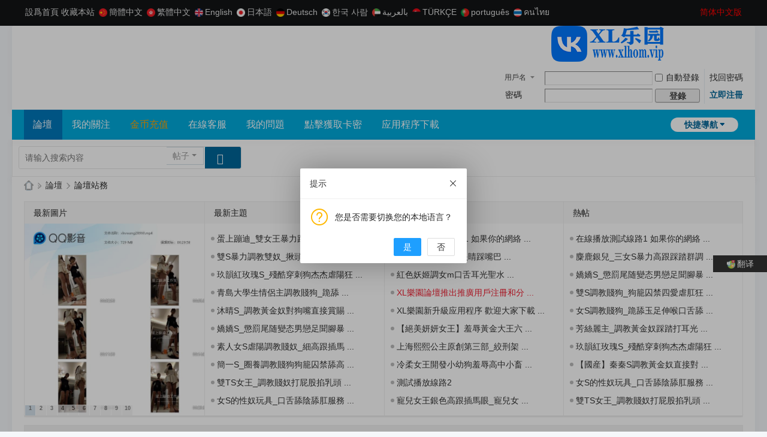

--- FILE ---
content_type: text/html; charset=utf-8
request_url: https://louiespawn.com/forum.php?gid=163
body_size: 11237
content:
<!DOCTYPE html>
<html>
<head>
<meta charset="utf-8" />
<meta name="renderer" content="webkit" />
<meta http-equiv="X-UA-Compatible" content="IE=edge" />
<title>XL乐园论坛社区 - </title>
<meta http-equiv="X-UA-Compatible" content="IE=edge,chrome=1" /><meta name="renderer" content="webkit" />
<meta name="keywords" content="" />
<meta name="description" content="" />
<meta name="generator" content="Discuz! X3.5" />
<meta name="author" content="Discuz! Team and Comsenz UI Team" />
<meta name="copyright" content="2001-2025 Discuz! Team." />
<meta name="MSSmartTagsPreventParsing" content="True" />
<meta http-equiv="MSThemeCompatible" content="Yes" />
<base href="https://louiespawn.com/" /><link rel="stylesheet" type="text/css" href="data/cache/style_5_common.css?riA" /><link rel="stylesheet" type="text/css" href="data/cache/style_5_forum_index.css?riA" /><!--[if IE]><link rel="stylesheet" type="text/css" href="data/cache/style_5_iefix.css?riA" /><![endif]--><script type="text/javascript">var STYLEID = '5', STATICURL = 'static/', IMGDIR = 'static/image/common', VERHASH = 'riA', charset = 'utf-8', discuz_uid = '0', cookiepre = '1iSY_2132_', cookiedomain = '', cookiepath = '/', showusercard = '1', attackevasive = '0', disallowfloat = 'newthread', creditnotice = '1|威望|,2|家人币|,3|贡献|', defaultstyle = '', REPORTURL = 'aHR0cHM6Ly9sb3VpZXNwYXduLmNvbS9mb3J1bS5waHA/Z2lkPTE2Mw==', SITEURL = 'https://louiespawn.com/', JSPATH = 'static/js/', CSSPATH = 'data/cache/style_', DYNAMICURL = '';</script>
<script src="static/js/common.js?riA" type="text/javascript"></script>
<meta name="application-name" content="XL乐园论坛社区" />
<meta name="msapplication-tooltip" content="XL乐园论坛社区" />
<meta name="msapplication-task" content="name=门户;action-uri=https://louiespawn.com/portal.php;icon-uri=https://louiespawn.com/static/image/common/portal.ico" /><meta name="msapplication-task" content="name=论坛;action-uri=https://louiespawn.com/forum.php;icon-uri=https://louiespawn.com/static/image/common/bbs.ico" />
<meta name="msapplication-task" content="name=群组;action-uri=https://louiespawn.com/group.php;icon-uri=https://louiespawn.com/static/image/common/group.ico" /><meta name="msapplication-task" content="name=动态;action-uri=https://louiespawn.com/home.php;icon-uri=https://louiespawn.com/static/image/common/home.ico" /><link rel="archives" title="XL乐园论坛社区" href="https://louiespawn.com/archiver/" />
<script src="static/js/forum.js?riA" type="text/javascript"></script>
</head>

<body id="nv_forum" class="pg_index" onkeydown="if(event.keyCode==27) return false;">
<div id="append_parent"></div><div id="ajaxwaitid"></div>
<div id="toptb" class="cl">
<link rel="stylesheet" type="text/css" href="source/plugin/tshuz_sign/static/common.css" /><div class="wp">
<div class="z"><a href="javascript:;"  onclick="setHomepage('https://xlhom9.com/');">设为首页</a><a href="https://xlhom9.com/"  onclick="addFavorite(this.href, 'XL乐园论坛社区');return false;">收藏本站</a>

<!-- 如果1的值为1 -->

<div class="domi-floating-button">
  <button id="translateBtn" onclick="showLanguages()"><img src="source/plugin/domi_translate/template/icons/translate.png" width="5" height="10"  />Translate </button>
  <div id="languageList" class="language-list">
        <a href="javascript:translate.changeLanguage('english');" class="ignore"><img src="source/plugin/domi_translate/template/icons/en.png " width="14" height="14" />English</a>
        <a href="javascript:translate.changeLanguage('chinese_simplified');" class="ignore"><img src="source/plugin/domi_translate/template/icons/zh.png"  width="14" height="14" />简体中文</a>
        <a href="javascript:translate.changeLanguage('chinese_traditional');" class="ignore"><img src="source/plugin/domi_translate/template/icons/cht.png"  width="14" height="14" />繁體中文</a>
        <a href="javascript:translate.changeLanguage('korean');" class="ignore"><img src="source/plugin/domi_translate/template/icons/ko.png"  width="14" height="14" />한국 사람</a>
        <a href="javascript:translate.changeLanguage('japanese');" class="ignore"><img src="source/plugin/domi_translate/template/icons/ja.png"  width="14" height="14" />日本語</a>
        <a href="javascript:translate.changeLanguage('german');" class="ignore"><img src="source/plugin/domi_translate/template/icons/de.png"  width="14" height="14" />Deutsch</a>
        <a href="javascript:translate.changeLanguage('russian');" class="ignore"><img src="source/plugin/domi_translate/template/icons/ru.png"  width="14" height="14" />русский</a>
        <a href="javascript:translate.changeLanguage('arabic');" class="ignore"><img src="source/plugin/domi_translate/template/icons/ar.png"  width="14" height="14" />بالعربية</a>
        <a href="javascript:translate.changeLanguage('turkish');" class="ignore"><img src="source/plugin/domi_translate/template/icons/tr.png"  width="14" height="14" />TÜRKÇE</a>
        <a href="javascript:translate.changeLanguage('portuguese');" class="ignore"><img src="source/plugin/domi_translate/template/icons/pt.png"  width="14" height="14" />português</a>
        <a href="javascript:translate.changeLanguage('thai');" class="ignore"><img src="source/plugin/domi_translate/template/icons/th.png"  width="14" height="14" />คนไทย</a>
        <a href="javascript:translate.changeLanguage('french');" class="ignore"><img src="source/plugin/domi_translate/template/icons/fr.png"  width="14" height="14" />french</a>
    
  </div>
</div>

<script>
  function showLanguages() {
    var languageList = document.getElementById("languageList");
    if (languageList.style.display === "block") {
      languageList.style.display = "none";
    } else {
      languageList.style.display = "block";
    }
  }
  
</script>

 


<p class="translate_line ">
    <a class="ignore" href="javascript:translate.changeLanguage('chinese_simplified');"><img src="source/plugin/domi_translate/template/icons/zh.png"  width="14" height="14" />简体中文</a>

    <a class="ignore" href="javascript:translate.changeLanguage('chinese_traditional');"><img src="source/plugin/domi_translate/template/icons/cht.png"  width="14" height="14" />繁體中文</a>

    <a class="ignore" href="javascript:translate.changeLanguage('english');"><img src="source/plugin/domi_translate/template/icons/en.png " width="14" height="14" />English</a>

    <a class="ignore" href="javascript:translate.changeLanguage('japanese');"><img src="source/plugin/domi_translate/template/icons/ja.png"  width="14" height="14" />日本語</a>

    <a class="ignore" href="javascript:translate.changeLanguage('german');"><img src="source/plugin/domi_translate/template/icons/de.png"  width="14" height="14" />Deutsch</a>

    <a class="ignore" href="javascript:translate.changeLanguage('korean');"><img src="source/plugin/domi_translate/template/icons/ko.png"  width="14" height="14" />한국 사람</a>

    <a class="ignore" href="javascript:translate.changeLanguage('arabic');"><img src="source/plugin/domi_translate/template/icons/ar.png"  width="14" height="14" />بالعربية</a>

    <a class="ignore" href="javascript:translate.changeLanguage('turkish');"><img src="source/plugin/domi_translate/template/icons/tr.png"  width="14" height="14" />TÜRKÇE</a>

    <a class="ignore" href="javascript:translate.changeLanguage('portuguese');"><img src="source/plugin/domi_translate/template/icons/pt.png"  width="14" height="14" />português</a>

    <a class="ignore" href="javascript:translate.changeLanguage('thai');"><img src="source/plugin/domi_translate/template/icons/th.png"  width="14" height="14" />คนไทย</a>

  
</p>
<div id="translate" style="display: none"></div>


</div>
<div class="y">
<a id="switchblind" href="javascript:;" onclick="toggleBlind(this)" title="开启辅助访问" class="switchblind">开启辅助访问</a>

<script type="text/javascript">
    document.write(" <a id=\"StranLink\" style=\"color:red\">繁體中文版</a>");
    var Default_isFT = 1  //Ĭ���Ƿ��壬0-���壬1-����
    var StranIt_Delay = 500 //������ʱ���루�������Ŀ��������ҳ�����������ֳ�����
</script>
<script src="https://louiespawn.com/source/plugin/crx_gbtobg/template/js/language.js" type="text/javascript"></script>
</div>
</div>
</div>

<div id="hd">
<div class="wp">
<div class="hdc cl"><h2><a href="./" title="XL乐园论坛社区"><img src="template/wekei_free_10/images/logo.png" alt="XL乐园论坛社区" class="boardlogo" id="boardlogo" border="0" /></a></h2><script src="static/js/logging.js?riA" type="text/javascript"></script>
<form method="post" autocomplete="off" id="lsform" action="member.php?mod=logging&amp;action=login&amp;loginsubmit=yes&amp;infloat=yes&amp;lssubmit=yes" onsubmit="return lsSubmit();">
<div class="fastlg cl">
<span id="return_ls" style="display:none"></span>
<div class="y pns">
<table cellspacing="0" cellpadding="0">
<tr>
<td>
<span class="ftid">
<select name="fastloginfield" id="ls_fastloginfield" width="40">
<option value="username">用户名</option>
<option value="email">Email</option>
</select>
</span>
<script type="text/javascript">simulateSelect('ls_fastloginfield')</script>
</td>
<td><input type="text" name="username" id="ls_username" autocomplete="off" class="px vm" /></td>
<td class="fastlg_l"><label for="ls_cookietime"><input type="checkbox" name="cookietime" id="ls_cookietime" class="pc" value="2592000" />自动登录</label></td>
<td>&nbsp;<a href="javascript:;" onclick="showWindow('login', 'member.php?mod=logging&action=login&viewlostpw=1')">找回密码</a></td>
</tr>
<tr>
<td><label for="ls_password" class="z psw_w">密码</label></td>
<td><input type="password" name="password" id="ls_password" class="px vm" autocomplete="off" /></td>
<td class="fastlg_l"><button type="submit" class="pn vm" style="width: 75px;"><em>登录</em></button></td>
<td>&nbsp;<a href="member.php?mod=register" class="xi2 xw1">立即注册</a></td>
</tr>
</table>
<input type="hidden" name="formhash" value="2326cda8" />
<input type="hidden" name="quickforward" value="yes" />
<input type="hidden" name="handlekey" value="ls" />
</div>
</div>
</form>
</div>
</div>

<div id="nv">
<ul>
<a href="javascript:;" id="qmenu" onmouseover="delayShow(this, function () {showMenu({'ctrlid':'qmenu','pos':'34!','ctrlclass':'a','duration':2});showForummenu(163);})">快捷导航</a><li class="a" id="mn_forum" ><a href="forum.php" hidefocus="true" title="BBS"  >论坛<span>BBS</span></a></li><li id="mn_N1d06" ><a href="comiis_followlist-comiis_followlist.html" hidefocus="true"  >我的关注</a></li><li id="mn_N90ab" ><a href="/plugin.php?id=keke_chongzhi" hidefocus="true" target="_blank"   style="color: orange">金币充值</a></li><li id="mn_Nbb54" ><a href="https://xl.kfhom.top/js/index.php" hidefocus="true"  >在线客服</a></li><li id="mn_Nbb54_" ><a href="https://xl.kfhom.top/js/index.php" hidefocus="true"  >我的问题</a></li><li id="mn_Ne863" ><a href="https://ss.xhfaka.cc//liebiao/CD6D359DEDCD02E1" hidefocus="true"  >点击获取卡密</a></li><li id="mn_N29b5" ><a href="https://xl.nvapp.top/js/azxlhom.php" hidefocus="true"  >APP下载</a></li></ul>
</div>
<div id="mu" class="wp cl">
</div>

       			<div class="wp"><div class="vk_search_bottom cl">

<div id="vk_search_index" class=" vk_search_index ">

<form id="scbar_form" method="post" autocomplete="off" onsubmit="searchFocus($('scbar_txt'))" action="search.php?searchsubmit=yes" target="_blank">
<input type="hidden" name="mod" id="scbar_mod" value="search" />
<input type="hidden" name="formhash" value="2326cda8" />
<input type="hidden" name="srchtype" value="title" />
<input type="hidden" name="srhfid" value="163" />
<input type="hidden" name="srhlocality" value="forum::index" />

            
<div class="scbar_txt_td z">
<div id="search_input_show" onClick="showMenu({'ctrlid':'search_input_show','ctrlclass':'as','evt':'click','fade':1})">
<input type="text" name="srchtxt" id="scbar_txt" value="请输入搜索内容" autocomplete="off" x-webkit-speech speech />
</div>
</div>
            
            
                <div class="scbar_type_td z"><a href="javascript:;" id="scbar_type" class="showmenu xg1 xs2" onMouseOver="showMenu(this.id)" hidefocus="true">搜索</a></div>

<div class="scbar_btn_td y"><button type="submit" name="searchsubmit" id="scbar_btn" sc="1" class="pn pnc" value="true"><strong class="xi2 xs2"> </strong></button></div>


</form>
</div>

    <div class="scbar_hot_td">
        <div id="scbar_hot">
                    </div>
    </div>

    <!--
    <div class="search_post"> <a href="forum.php?mod=misc&amp;action=nav" onclick="showWindow('nav', this.href, 'get', 0)"> </a></div>
    -->
    
</div>
<ul id="scbar_type_menu" class="p_pop" style="display: none;"><li><a href="javascript:;" rel="curforum" fid="163" >本版</a></li><li><a href="javascript:;" rel="forum" class="curtype">帖子</a></li><li><a href="javascript:;" rel="user">用户</a></li></ul>
<script type="text/javascript">
initSearchmenu('scbar', '');
</script>
                </div>
</div>

<link rel="stylesheet" type="text/css" href="template/comiis_app/comiis/comiis_flxx/comiis_pcflxx.css" />
<div class="wp_1240">
<div id="wp" class="wp"><div id="pt" class="bm cl">
<div class="z">
<a href="./" class="nvhm" title="首页">XL乐园论坛社区</a><em>&raquo;</em><a href="forum.php">论坛</a><em>&rsaquo;</em> 论坛站务</div>
<div class="z"></div>
</div>



<style id="diy_style" type="text/css"></style>



<div class="wp vk_diy_3 col_vk_title vk_tab">
<div class="vk_diy_3_l"><!--[diy=vk_diy_l]--><div id="vk_diy_l" class="area"></div><!--[/diy]--></div>
<div class="vk_diy_3_r"><!--[diy=vk_diy_r]--><div id="vk_diy_r" class="area"></div><!--[/diy]--></div>
</div>

<div class="wp vk_diy_3 col_vk_title">
<div class="vk_diy_3_m"><!--[diy=vk_diy_m]--><div id="vk_diy_m" class="area"></div><!--[/diy]--></div>
</div>





<div id="ct" class="wp cl">
<!--[diy=diy_chart]--><div id="diy_chart" class="area"></div><!--[/diy]-->
<div class="mn">

<!-- index four grid -->
<div class="fl bm">
<div class="bm bmw cl">
<div id="category_grid" class="bm_c" >
<table cellspacing="0" cellpadding="0"><tr>
<td valign="top" class="category_l1">
<div class="newimgbox">
<h4><span class="tit_newimg"></span>最新图片</h4>
<div class="module cl slidebox_grid" style="width:300px">
<script type="text/javascript">
var slideSpeed = 5000;
var slideImgsize = [300,320];
var slideBorderColor = '#fff';
var slideBgColor = '#F2F2F2';
var slideImgs = new Array();
var slideImgLinks = new Array();
var slideImgTexts = new Array();
var slideSwitchColor = '#444';
var slideSwitchbgColor = '#F2F2F2';
var slideSwitchHiColor = '#C2D5E3';slideImgs[1] = 'https://img.996fk.asia/forum/202511/28/155515ho97si1pc1jw2741.jpg';
slideImgLinks[1] = 'forum.php?mod=viewthread&tid=28960';
slideImgTexts[1] = '蛋上蹦迪_双女王暴力踩踏狗蛋踢 ...';slideImgs[2] = 'https://img.996fk.asia/forum/202511/28/154945k8xx8kq2lkzkqy32.jpg';
slideImgLinks[2] = 'forum.php?mod=viewthread&tid=28959';
slideImgTexts[2] = '双S暴力调教双奴_揪头发打耳光踩 ...';slideImgs[3] = 'https://img.996fk.asia/forum/202511/28/152724bo486qgn6qgniis8.jpg';
slideImgLinks[3] = 'forum.php?mod=viewthread&tid=28958';
slideImgTexts[3] = '玖韵红玫瑰S_残酷穿刺狗JJ虐阳狂 ...';slideImgs[4] = 'https://img.996fk.asia/forum/202511/28/151142zyv3kgglmq9ygg3b.jpg';
slideImgLinks[4] = 'forum.php?mod=viewthread&tid=28957';
slideImgTexts[4] = '青岛大学生情侣主调教贱狗_跪舔 ...';slideImgs[5] = 'https://img.996fk.asia/forum/202511/28/150701ixl0bbxqxm09b099.jpg';
slideImgLinks[5] = 'forum.php?mod=viewthread&tid=28956';
slideImgTexts[5] = '沐晴S_调教黄金奴对狗嘴直接赏赐 ...';slideImgs[6] = 'https://img.996fk.asia/forum/202511/26/144451jfk9p8qlk8zvlw8i.jpg';
slideImgLinks[6] = 'forum.php?mod=viewthread&tid=28955';
slideImgTexts[6] = '娇娇S_惩罚尾随变态男恋足闻脚暴 ...';slideImgs[7] = 'https://img.996fk.asia/forum/202511/26/144020fc8w84787a8d249r.jpg';
slideImgLinks[7] = 'forum.php?mod=viewthread&tid=28954';
slideImgTexts[7] = '素人女S虐阳调教贱奴_细高跟插马 ...';slideImgs[8] = 'https://img.996fk.asia/forum/202511/26/143502arxrhxnn6o64krxn.jpg';
slideImgLinks[8] = 'forum.php?mod=viewthread&tid=28953';
slideImgTexts[8] = '简一S_圈养调教贱狗狗笼囚禁舔高 ...';slideImgs[9] = 'https://img.996fk.asia/forum/202511/26/143111l6lzwwvpg4lgbnaa.jpg';
slideImgLinks[9] = 'forum.php?mod=viewthread&tid=28952';
slideImgTexts[9] = '双TS女王_调教贱奴打屁股掐乳头 ...';slideImgs[10] = 'https://img.996fk.asia/forum/202511/26/142619pzbdzbyi2f4zhfhd.jpg';
slideImgLinks[10] = 'forum.php?mod=viewthread&tid=28951';
slideImgTexts[10] = '女S的性奴玩具_口舌舔阴舔肛服务 ...';</script>
<script src="static/js/forum_slide.js?riA" type="text/javascript"></script>
</div>
</div>
</td>
<td valign="top" class="category_l2">
<div class="subjectbox">
<h4><span class="tit_subject"></span>最新主题</h4>
        <ul class="category_newlist">
                	<li><a href="thread-28960-1-1.html" tip="标题: <strong>蛋上蹦迪_双女王暴力踩踏狗蛋踢裆虐阳语言羞辱贱狗在线视频</strong><br/>作者: 女王之路 (<span title='2025-11-28'>前天&nbsp;15:55</span>)<br/>查看/回复: 437/0" onmouseover="showTip(this)" target="_blank">蛋上蹦迪_双女王暴力踩踏狗蛋踢 ...</a></li>
        	<li><a href="thread-28959-1-1.html" tip="标题: <strong>双S暴力调教双奴_揪头发打耳光踩踏踢踹跪舔玉足在线视频</strong><br/>作者: 女王之路 (<span title='2025-11-28'>前天&nbsp;15:49</span>)<br/>查看/回复: 256/0" onmouseover="showTip(this)" target="_blank">双S暴力调教双奴_揪头发打耳光踩 ...</a></li>
        	<li><a href="thread-28958-1-1.html" tip="标题: <strong>玖韵红玫瑰S_残酷穿刺狗JJ虐阳狂操虐肛语言羞辱在线视频</strong><br/>作者: 女王之路 (<span title='2025-11-28'>前天&nbsp;15:27</span>)<br/>查看/回复: 335/0" onmouseover="showTip(this)" target="_blank">玖韵红玫瑰S_残酷穿刺狗JJ虐阳狂 ...</a></li>
        	<li><a href="thread-28957-1-1.html" tip="标题: <strong>青岛大学生情侣主调教贱狗_跪舔高跟鞋玩弄狗JJ溜狗在线视频</strong><br/>作者: 夫妻主奴 (<span title='2025-11-28'>前天&nbsp;15:11</span>)<br/>查看/回复: 130/0" onmouseover="showTip(this)" target="_blank">青岛大学生情侣主调教贱狗_跪舔 ...</a></li>
        	<li><a href="thread-28956-1-1.html" tip="标题: <strong>沐晴S_调教黄金奴对狗嘴直接赏赐黄金圣水跪舔玉足在线视频</strong><br/>作者: 女王之路 (<span title='2025-11-28'>前天&nbsp;15:07</span>)<br/>查看/回复: 383/0" onmouseover="showTip(this)" target="_blank">沐晴S_调教黄金奴对狗嘴直接赏赐 ...</a></li>
        	<li><a href="thread-28955-1-1.html" tip="标题: <strong>娇娇S_惩罚尾随变态男恋足闻脚暴力踢踹语言羞辱在线视频</strong><br/>作者: 女王之路 (<span title='2025-11-26'>4&nbsp;天前</span>)<br/>查看/回复: 710/0" onmouseover="showTip(this)" target="_blank">娇娇S_惩罚尾随变态男恋足闻脚暴 ...</a></li>
        	<li><a href="thread-28954-1-1.html" tip="标题: <strong>素人女S虐阳调教贱奴_细高跟插马眼玩虐狗JJ语言挑逗在线视频</strong><br/>作者: 国产美脚 (<span title='2025-11-26'>4&nbsp;天前</span>)<br/>查看/回复: 701/0" onmouseover="showTip(this)" target="_blank">素人女S虐阳调教贱奴_细高跟插马 ...</a></li>
        	<li><a href="thread-28953-1-1.html" tip="标题: <strong>简一S_圈养调教贱狗狗笼囚禁舔高跟鞋玉足溜狗羞辱在线视频</strong><br/>作者: 女王之路 (<span title='2025-11-26'>4&nbsp;天前</span>)<br/>查看/回复: 642/0" onmouseover="showTip(this)" target="_blank">简一S_圈养调教贱狗狗笼囚禁舔高 ...</a></li>
        	<li><a href="thread-28952-1-1.html" tip="标题: <strong>双TS女王_调教贱奴打屁股掐乳头惩罚口舌侍候主人在线视频</strong><br/>作者: 女王之路 (<span title='2025-11-26'>4&nbsp;天前</span>)<br/>查看/回复: 694/0" onmouseover="showTip(this)" target="_blank">双TS女王_调教贱奴打屁股掐乳头 ...</a></li>
        	<li><a href="thread-28951-1-1.html" tip="标题: <strong>女S的性奴玩具_口舌舔阴舔肛服务主人圣水赏赐贱狗在线视频</strong><br/>作者: 国产美脚 (<span title='2025-11-26'>4&nbsp;天前</span>)<br/>查看/回复: 668/0" onmouseover="showTip(this)" target="_blank">女S的性奴玩具_口舌舔阴舔肛服务 ...</a></li>
         </ul>
         </div>
</td>
<td valign="top" class="category_l3">
<div class="replaybox">
<h4><span class="tit_replay"></span>最新回复</h4>
        <ul class="category_newlist">
                	<li><a href="forum.php?mod=redirect&amp;tid=24654&amp;goto=lastpost#lastpost"tip="标题: <strong>在线播放测试线路1 如果你的网络播放不了请不要购买其他视频了</strong><br/>作者: XL管家 (2023-11-30)<br/>查看/回复: 17120/28" onmouseover="showTip(this)" target="_blank">在线播放测试线路1 如果你的网络 ...</a></li>
        	<li><a href="forum.php?mod=redirect&amp;tid=14492&amp;goto=lastpost#lastpost"tip="标题: <strong>執念s超狠高跟踩眼睛踩嘴巴</strong><br/>作者: XL发布员 (2022-7-19)<br/>查看/回复: 45/1" onmouseover="showTip(this)" target="_blank">執念s超狠高跟踩眼睛踩嘴巴 ...</a></li>
        	<li><a href="forum.php?mod=redirect&amp;tid=10139&amp;goto=lastpost#lastpost"tip="标题: <strong>红色妖姬調女m口舌耳光圣水</strong><br/>作者: 心灵主场 (2020-1-31)<br/>查看/回复: 69398/2" onmouseover="showTip(this)" target="_blank">红色妖姬調女m口舌耳光圣水 ...</a></li>
        	<li><a href="forum.php?mod=redirect&amp;tid=27706&amp;goto=lastpost#lastpost"  style="color: #EE1B2E"tip="标题: <strong>XL乐园论坛推出推广用户注册和分享访问送金币（2025.1.1）</strong><br/>作者: XL管家 (2024-12-17)<br/>查看/回复: 33374/1" onmouseover="showTip(this)" target="_blank">XL乐园论坛推出推广用户注册和分 ...</a></li>
        	<li><a href="forum.php?mod=redirect&amp;tid=25469&amp;goto=lastpost#lastpost"tip="标题: <strong>XL乐园新升级app 欢迎大家下载</strong><br/>作者: XL管家 (2024-2-19)<br/>查看/回复: 8622/8" onmouseover="showTip(this)" target="_blank">XL乐园新升级app 欢迎大家下载 ...</a></li>
        	<li><a href="forum.php?mod=redirect&amp;tid=10536&amp;goto=lastpost#lastpost"tip="标题: <strong>【绝美妍妍女王】羞辱黄金大王六哥吃黄金在线视频</strong><br/>作者: 心灵主场 (2020-2-25)<br/>查看/回复: 59566/1" onmouseover="showTip(this)" target="_blank">【绝美妍妍女王】羞辱黄金大王六 ...</a></li>
        	<li><a href="forum.php?mod=redirect&amp;tid=2126&amp;goto=lastpost#lastpost"tip="标题: <strong>上海熙熙公主原创第三部_绞刑架捆绑虐完贱男</strong><br/>作者: XL资源收集员 (2018-11-4)<br/>查看/回复: 36065/1" onmouseover="showTip(this)" target="_blank">上海熙熙公主原创第三部_绞刑架 ...</a></li>
        	<li><a href="forum.php?mod=redirect&amp;tid=1568&amp;goto=lastpost#lastpost"tip="标题: <strong>冷柔女王开发小幼狗羞辱高中小畜生</strong><br/>作者: XL资源收集员 (2018-10-31)<br/>查看/回复: 27614/1" onmouseover="showTip(this)" target="_blank">冷柔女王开发小幼狗羞辱高中小畜 ...</a></li>
        	<li><a href="forum.php?mod=redirect&amp;tid=24655&amp;goto=lastpost#lastpost"tip="标题: <strong>测试播放线路2</strong><br/>作者: XL管家 (2023-11-30)<br/>查看/回复: 16635/29" onmouseover="showTip(this)" target="_blank">测试播放线路2</a></li>
        	<li><a href="forum.php?mod=redirect&amp;tid=1054&amp;goto=lastpost#lastpost"tip="标题: <strong>宠儿女王银色高跟插马眼_宠儿女王银高跟隔板虐马眼</strong><br/>作者: XL资源收集员 (2018-10-24)<br/>查看/回复: 63105/1" onmouseover="showTip(this)" target="_blank">宠儿女王银色高跟插马眼_宠儿女 ...</a></li>
         </ul>
         </div>
</td>
<td valign="top" class="category_l4">
<div class="hottiebox">
<h4><span class="tit_hottie"></span>热帖</h4>
        <ul class="category_newlist">
                	<li><a href="thread-24654-1-1.html" tip="标题: <strong>在线播放测试线路1 如果你的网络播放不了请不要购买其他视频了</strong><br/>作者: XL管家 (2023-11-30)<br/>查看/回复: 17120/28" onmouseover="showTip(this)" target="_blank">在线播放测试线路1 如果你的网络 ...</a></li>
        	<li><a href="thread-28836-1-1.html" tip="标题: <strong>麋鹿银儿_三女S暴力高跟踩踏群调贱狗语言羞辱在线视频</strong><br/>作者: 女王之路 (2025-9-30)<br/>查看/回复: 2968/0" onmouseover="showTip(this)" target="_blank">麋鹿银儿_三女S暴力高跟踩踏群调 ...</a></li>
        	<li><a href="thread-28955-1-1.html" tip="标题: <strong>娇娇S_惩罚尾随变态男恋足闻脚暴力踢踹语言羞辱在线视频</strong><br/>作者: 女王之路 (<span title='2025-11-26'>4&nbsp;天前</span>)<br/>查看/回复: 710/0" onmouseover="showTip(this)" target="_blank">娇娇S_惩罚尾随变态男恋足闻脚暴 ...</a></li>
        	<li><a href="thread-28854-1-1.html" tip="标题: <strong>双S调教贱狗_狗笼囚禁四爱虐肛狂操贱奴口交自慰羞辱在线视频</strong><br/>作者: 国产美脚 (2025-10-13)<br/>查看/回复: 1752/0" onmouseover="showTip(this)" target="_blank">双S调教贱狗_狗笼囚禁四爱虐肛狂 ...</a></li>
        	<li><a href="thread-28899-1-1.html" tip="标题: <strong>女S调教贱狗_跪舔玉足伸喉口舌舔阴舔肛侍候主人坐脸在线视频</strong><br/>作者: 国产美脚 (2025-10-31)<br/>查看/回复: 2102/0" onmouseover="showTip(this)" target="_blank">女S调教贱狗_跪舔玉足伸喉口舌舔 ...</a></li>
        	<li><a href="thread-28719-1-1.html" tip="标题: <strong>芳丝丽主_调教黄金奴踩踏打耳光惩罚黄金圣水赏赐贱狗在线视频</strong><br/>作者: 女王之路 (2025-8-1)<br/>查看/回复: 2996/0" onmouseover="showTip(this)" target="_blank">芳丝丽主_调教黄金奴踩踏打耳光 ...</a></li>
        	<li><a href="thread-28958-1-1.html" tip="标题: <strong>玖韵红玫瑰S_残酷穿刺狗JJ虐阳狂操虐肛语言羞辱在线视频</strong><br/>作者: 女王之路 (<span title='2025-11-28'>前天&nbsp;15:27</span>)<br/>查看/回复: 335/0" onmouseover="showTip(this)" target="_blank">玖韵红玫瑰S_残酷穿刺狗JJ虐阳狂 ...</a></li>
        	<li><a href="thread-24715-1-1.html" tip="标题: <strong>【国产】秦秦S调教黄金奴直接对狗嘴赏赐黄金圣水口舌舔肛清理主人菊花语言羞辱</strong><br/>作者: XL管家 (2023-12-21)<br/>查看/回复: 5266/0" onmouseover="showTip(this)" target="_blank">【国产】秦秦S调教黄金奴直接对 ...</a></li>
        	<li><a href="thread-28951-1-1.html" tip="标题: <strong>女S的性奴玩具_口舌舔阴舔肛服务主人圣水赏赐贱狗在线视频</strong><br/>作者: 国产美脚 (<span title='2025-11-26'>4&nbsp;天前</span>)<br/>查看/回复: 668/0" onmouseover="showTip(this)" target="_blank">女S的性奴玩具_口舌舔阴舔肛服务 ...</a></li>
        	<li><a href="thread-28952-1-1.html" tip="标题: <strong>双TS女王_调教贱奴打屁股掐乳头惩罚口舌侍候主人在线视频</strong><br/>作者: 女王之路 (<span title='2025-11-26'>4&nbsp;天前</span>)<br/>查看/回复: 694/0" onmouseover="showTip(this)" target="_blank">双TS女王_调教贱奴打屁股掐乳头 ...</a></li>
         </ul>
         </div>
</td>
</table>
</div>
</div>
</div>
<!-- index four grid end -->

<div class="fl bm">
<div class="bm bmw  flg cl">
<div class="bm_h cl">
<span class="o">
<img id="category_163_img" src="static/image/common/collapsed_no.gif" title="收起/展开" alt="收起/展开" onclick="toggle_collapse('category_163');" />
</span>
<h2><a href="forum.php?gid=163" style="">论坛站务</a></h2>
</div>
<div id="category_163" class="bm_c" style="">
<table cellspacing="0" cellpadding="0" class="fl_tb">
<tr><td class="fl_g" width="24.9%">
<div class="fl_icn_g">
<a href="forum-165-1.html"><img src="static/image/common/forum.gif" alt="论坛公告" /></a>
</div>
<dl>
<dt><a href="forum-165-1.html">论坛公告</a></dt>
<dd><em>主题: 1</em>, <em>帖数: 3</em></dd><dd>
<a href="forum.php?mod=redirect&amp;tid=27706&amp;goto=lastpost#lastpost">最后发表: <span title="2025-11-28 13:29">前天&nbsp;13:29</span></a>
</dd>
</dl>
</td>
<td>&nbsp;</td><td>&nbsp;</td><td>&nbsp;</td></tr></tr>
</table>
</div>
</div>
</div>

<div class="wp mtn">
<!--[diy=diy3]--><div id="diy3" class="area"></div><!--[/diy]-->
</div>


</div>

</div>

<script>fixed_top_nv();</script>	</div>
<style>#yunseo-tags a:nth-child(9n+1){background-color:#428BCA;}#yunseo-tags a:nth-child(9n+2){background-color:#4A4A4A;}#yunseo-tags a:nth-child(9n+3){background-color:#B37333;}#yunseo-tags a:nth-child(9n+4){background-color:#B433FF;}#yunseo-tags a:nth-child(9n+5){background-color:#F60;}#yunseo-tags a:nth-child(9n+6){background-color:#5CB85C;}#yunseo-tags a:nth-child(9n+7){background-color:#D9534F;}#yunseo-tags a:nth-child(9n+8){background-color:#00ABA9;}#yunseo-tags a:nth-child(9n+9){background-color:#567E95;}.tagseo.usecache{margin:8px 5%;text-align:center;}#yunseo-tags a{border-radius:5px;background-color:#428BCA;text-decoration:none;display:inline-block;font-size:5px;padding:2px 5px;color:#fff;opacity:0.8;filter:alpha(opacity=80);}.tagseo.usecache a{margin:0px 5px 8px 0px;}.tagseo.list a,.tagseo.subject a,.tagseo.tagitem a,.tagseo.tagindex a{margin:0px 5px 5px 0px;}#yunseo-tags a:hover{-webkit-transition: all .4s ease-in-out;opacity:1;filter:alpha(opacity=100);background:#fff;color:#FF0000;text-decoration: none;}</style><script type="text/javascript" src="./plugin.php?id=comiis_app_video:comiis_app_video_up"></script><div id="ft" class="wp cl">
<div id="flk" class="y">
<p>
<a href="archiver/" >Archiver</a><span class="pipe">|</span><a href="forum.php?showmobile=yes" >手机版</a><span class="pipe">|</span><a href="forum.php?mod=misc&action=showdarkroom" >小黑屋</a><span class="pipe">|</span><strong><a href="" target="_blank">XL乐园论坛社区</a></strong>
( <a href="https://beian.miit.gov.cn/" target="_blank">本站所有内容均来自互联网API采集，本站不会保存、复制或传播任何视频文件，也不对本站上的任何内容负法律责任。  如果本站部分内容侵犯您的版权请告知，在必要证明文件下我们第一时间撤除，发布的内容仅做宽带测试使用，请在下载后24小时内删除。</a> )



<script src="source/plugin/domi_translate/template/translate.js" type="text/javascript"></script>
<link rel="stylesheet" type="text/css" href="source/plugin/domi_translate/layui/css/layui.css" />
<script src="source/plugin/domi_translate/layui/layui.js" type="text/javascript"></script>

<script>

    // 将css代码添加到style标签中
    var style = document.createElement('style');
    style.innerHTML = "#translate {display: inline-block;text-align: center;;}.translate_line {max-width: 1200px;margin: 0 auto;display: inline-block;}.translateSelectLanguage{background: #f2f2f2; -webkit-appearance: auto;box-shadow: none;border-radius: 0;border: none;text-align: center;}.ignore img{width: 14px; height: 14px;vertical-align: text-bottom; margin: 0 3px;}.domi-floating-button {position: fixed;bottom: 260px;right: 0;z-index: 9999;}#translateBtn{outline: unset;border: none;height: 28px;line-height: 28px;background: #333;min-width: 90px;color: #fff;padding: 0 12px;}.language-list {display: none;position: absolute;bottom: 28px;right: 0;min-width: 90px;background-color: #333;}.language-list a {display: block;line-height: 28px;margin-bottom: 5px;color: #fff!important;text-decoration: none;}.language-list a:hover {background-color: #4f4f4f}#translateBtn img{width: 14px; height: 14px;vertical-align: text-bottom;margin-right: 3px;}";
    document.head.appendChild(style);
    translate.setUseVersion2(); //设置使用v2.x 版本



    translate.language.setLocal("chinese_simplified"); //设置本地语种（当前网页的语种）。如果不设置，默认自动识别当前网页显示文字的语种。 可填写如 'english'、'chinese_simplified' 等，具体参见文档下方关于此的说明。

    translate.selectLanguageTag.languages = "chinese_traditional,english,chinese_simplified,korean,german,japanese,russian,arabic,turkish,portuguese,thai,french"; //每个语种之间用英文,分割。比如这里设置的是支持英语、简体中文、韩语 的切换。根据后端翻译服务不同，支持的语言也不同。具体支持哪些，可通过 http://api.translate.zvo.cn/doc/language.json.html 获取 （如果您私有部署的，将请求域名换为您自己私有部署的域名）
    // 如果1的值为1，那么就执行translate.setAutoDiscriminateLocalLanguage()，否则就不执行
    if ("1" == 1) {
        translate.setAutoDiscriminateLocalLanguage();	//设置用户第一次用时，自动识别其所在国家的语种进行切换
        //判断缓存中有没有上次使用的语种,则默认后台设置的语种
        if(!translate.storage.get('to')){
            translate.to = "chinese_simplified";
        }
    }

    if ("" != "") {
        var tags = "".split(",");
        for (var i = 0; i < tags.length; i++) {
            translate.ignore.tag.push(tags[i].trim());
        }
    }

    if ("" != "") {
        var ids = "".split(",");
        for (var i = 0; i < ids.length; i++) {
            translate.ignore.id.push(ids[i].trim());
        }
    }
    if ("vwmy,listtable_7ree" != "") {
        var classes = "vwmy,listtable_7ree".split(",");
        for (var i = 0; i < classes.length; i++) {
            translate.ignore.class.push(classes[i].trim());
        }
    }

if ("yapoo,He,Footfetish bar,H.P.L栖心之栈,CzechSexyFeet,Love&boots,Icon,yoyo,vivi,papa,pa&pa小主,Byd,listtable_7ree,app,App,Yapoo,Rita,S,s,M,m,pa&pa,Papa,BYD,min,H.P.L,HUI,FXX" != "") {
        var keywords = "yapoo,He,Footfetish bar,H.P.L栖心之栈,CzechSexyFeet,Love&boots,Icon,yoyo,vivi,papa,pa&pa小主,Byd,listtable_7ree,app,App,Yapoo,Rita,S,s,M,m,pa&pa,Papa,BYD,min,H.P.L,HUI,FXX".split(",");
        for (var i = 0; i < keywords.length; i++) {
            translate.ignore.keyword.push(keywords[i].trim());
        }
    }

    const urlParams = new URLSearchParams(window.location.search);
    const subdomain = window.location.hostname.split('.')[0];
    const lang = urlParams.get('lang');
    const subdir = window.location.pathname.split('/')[1];

    const supportedLanguages = {
        'en': 'english',
        'zh': 'chinese_simplified',
        'cht': 'chinese_traditional',
        'ko': 'korean',
        'de': 'german',
        'ja': 'japanese',
        'ru': 'russian',
        'ar': 'arabic',
        'tr': 'turkish',
        'pt': 'portuguese',
        'th': 'thai',
        'fr': 'french'
    };

    const languages = supportedLanguages[subdomain] || supportedLanguages[lang] || supportedLanguages[subdir];

    if (languages) {
        translate.changeLanguage(languages);
    }


    translate.nomenclature.append('chinese_simplified','korean',`
apple=apple
Safari=Safari
简体中文=chinese
极简蓝=bluely
`);
translate.nomenclature.append('chinese_simplified','english',`
简体中文=chinese
极简蓝=bluely
`);

    translate.listener.start();
    translate.execute();//进行翻译
    translate.listener.renderTaskFinish = function (task) {
        console.log('已翻译完成');
    }
    
    
    var now = new Date(); // 获取当前时间
    var time = now.getTime(); // 将当前时间转换为Unix时间戳
    var execute_time = translate.storage.get('execute_time');
   
    //console.log(time); 
    //console.log(execute_time); 
     
    if(time > execute_time && "1" == 1 && 1){
       layui.use(function(){
            var layer = layui.layer; //弹层 示例...
    
            //询问框
            layer.confirm('您是否需要切换您的本地语言？', {
                icon: 3, 
                title:'提示',
                btn: ['是','否'] //按钮
            }, function(){
                layer.msg('正在切换,请稍等...', {icon: 1});
                translate.to = '';
                translate.storage.set('to','')
                translate.setAutoDiscriminateLocalLanguage();
                translate.execute();//进行翻译
                
                time += 1 * 60  * 60 * 1000; // 将时间戳往后延长几个小时
                translate.storage.set('execute_time',time);
            }, function(){
                time += 1 * 60 * 60  * 1000; // 将时间戳往后延长几个小时
                translate.storage.set('execute_time',time);
            });
    
        }); 
    } 
    
    
</script>
<span class="pipe">|</span><a href="data/sitemap.xml" target="_blank" title="网站地图">网站地图</a></p>
<p class="xs0">
GMT+8, 2025-11-30 05:12<span id="debuginfo">
, Processed in 0.088960 second(s), 10 queries
.
</span>
</p>
</div>
<div id="frt">
<p>Powered by <strong><a href="#" target="_blank"></a></strong> <em>X3.5</em></p>
<p class="xs0">Copyright 2023 </p>
</div></div>
<script src="home.php?mod=misc&ac=sendmail&rand=1764450761" type="text/javascript"></script>

<div id="scrolltop">
<span hidefocus="true"><a title="返回顶部" onclick="window.scrollTo('0','0')" class="scrolltopa" ><b>返回顶部</b></a></span>
<span>
<a href="forum.php" hidefocus="true" class="returnboard" title="返回版块"><b>返回版块</b></a>
</span>
</div>
<script type="text/javascript">_attachEvent(window, 'scroll', function () { showTopLink(); });checkBlind();</script>
</div>
    
</body>
</html>


--- FILE ---
content_type: text/css
request_url: https://louiespawn.com/data/cache/style_5_forum_index.css?riA
body_size: 2104
content:
#pt .y{width:550px;height:29px;overflow:hidden;}#chart{margin-bottom:5px;}.chart{color:#999;}.chart:before{font-family:dzicon;content:"\f104";display:inline-block;height:16px;line-height:16px;font-size:18px;color:#4284CE;margin-right:4px;}.chart em{color:#444;}#an{margin-bottom:5px;}#an dt{display:none;}#an li{float:right;clear:both;width:526px;text-align:right;}#an li span{float:left;width:450px;white-space:nowrap;overflow:hidden;text-overflow:ellipsis;}#an li em{float:left;width:75px;color:#999;}#anc,#an li{height:29px;overflow:hidden;}#anc i{font-style:italic;}.oll li{float:left;overflow:hidden;white-space:nowrap;width:19.9%;height:24px;line-height:24px;}.oll img{vertical-align:middle;}.heat{width:370px;}.heatl{padding-left:15px;margin-left:384px;border-left:1px solid #DDD;}#category_grid{padding:0;border-top:1px solid #CDCDCD;}#category_grid table{width:100%;table-layout:fixed;}#category_grid td{width:25%;border-left:1px solid #CDCDCD;}#category_grid td:first-child{border-left:0;}.category_l1,.category_l2,.category_l3,.category_l4{line-height:25px;background:#fff;overflow:hidden;}.category_l1{line-height:normal;}.slidebox_grid{position:relative;margin:10px auto;border:1px #ccc solid;}#category_grid h4{width:100%;height:30px;line-height:30px;text-indent:10px;font-size:12px;cursor:pointer;background:#E5EDF2 url("https://xlhom9.com/template/wekei_free_10/images/titlebg.png") repeat-x 0 0;position:relative;}.category_newlist{padding:10px;}.category_newlist li{height:21px;line-height:21px;overflow:hidden;}.category_newlist li::before{display:inline-block;content:"";width:6px;height:6px;background:#BBB;border-radius:3px;margin:0 4px 2px 0;}#category_grid h4 span{background:transparent;width:1px;height:30px;display:inline-block;position:absolute;left:0;top:0;}#category_grid .newimgbox:hover h4 span,#category_grid .subjectbox:hover h4 span,#category_grid .replaybox:hover h4 span,#category_grid .hottiebox:hover h4 span,#category_grid .goodtiebox:hover h4 span{width:6px;transition:width 0.2s ease 0s;overflow:hidden;}#category_grid .newimgbox:hover h4 span.tit_newimg{background:#C6D313;}#category_grid .subjectbox:hover h4 span.tit_subject{background:#00A4EB;}#category_grid .replaybox:hover h4 span.tit_replay{background:#5CAE2B;}#category_grid .hottiebox:hover h4 span.tit_hottie{background:#FF8406;}#category_grid .goodtiebox:hover h4 span.tit_goodtie{background:#C6D313;}.fl{}.fl_tb{width:100%;}.fl_tb td{padding:10px 0;}.fl_icn{padding-right:10px !important;width:31px;}.fl_by{width:220px;}.fl_by div{margin-left:10px;width:210px;padding-left:8px;word-break:keep-all;word-wrap:normal;white-space:nowrap;overflow:hidden;text-overflow:ellipsis;}.fl_by div .xi2{zoom:1;}.fl_by cite{display:block;}.fl_i{width:150px;text-align:right;}.fl_i em{display:block;width:5em;}.fl .i_z{margin-right:8px;padding-right:8px;border-right:1px solid #C2D5E3;}.fl_icn_g{float:left;width:31px;}.fl_g{vertical-align:top;}.fl_g dl{margin-left:31px;padding-left:10px;}.fl_g dt{font-weight:700;}.fl_row td{border-top:1px dashed #CDCDCD;}.flt{}.flt .flc{width:294px;}.gcop{margin-right:15px;clear:left;}.ghfl dt,.flt dt{font-size:14px;font-weight:700;}.ghfl dt span,.flt dt span,.flt dd span{font-size:12px;font-weight:200;color:#999;}.ghfl dd,.flt dd{line-height:1.8em;}#fjump_menu{overflow-x:hidden;max-height:600px;}#fjump_menu dl{width:200px;}#fjump_menu dt{font-weight:700;}#fjump_menu dd{text-indent:1em;}#fjump_menu li.a a{background-color:#E5EDF2;}.bm,.bn{margin-bottom:10px;}.bm{background:#fff;border:1px solid #ddd;}.bm_c{padding:10px;}.drag{}.bm_h .o{float:right;width:30px;}.bm_h .o img{margin:10px 0 0 0;}.bm_h .i{padding-left:10px;}.bm_h .pn{margin-top:4px;}.bmw .bm_h{padding:0 10px;height:40px;border-top:none;line-height:40px;white-space:nowrap;overflow:hidden;border-bottom:1px solid #ddd;box-shadow:none;background:#f2f2f2 url(https://xlhom9.com/template/wekei_free_10/images/bg_title_bbs.gif) repeat-x 0 0;}.bm_h{padding:0 10px;height:40px;border-top:none;line-height:40px;white-space:nowrap;overflow:hidden;border-bottom:1px solid #ddd;box-shadow:none;background:#f2f2f2 url(https://xlhom9.com/template/wekei_free_10/images/bg_title_bbs.gif) repeat-x 0 0;}.bm_h h2{font-size:18px;}.bm_h h2 a{font-size:18px;text-shadow:0px 1px 2px #ddd;}.bm_h,.tl th,.tl td{border-bottom-color:#CDCDCD;}.bw0{background:transparent;}.ie6 .module{position:static;}.ie6 .module em{position:static;right:0px;}.fl{}.fl.bm{border:none;background:none;margin-bottom:10px;}.fl .bm_h{margin:15px 0 0 0;-webkit-border-radius:0px;-moz-border-radius:0px;border-radius:0px;}.fl .bm_h{border:1px solid #eee;box-shadow:none;background:#f2f2f2 url(https://xlhom9.com/template/wekei_free_10/images/bg_title_bbs.gif) repeat-x 0 0;}.fl .bm_h h2 a{font-size:17px;color:#333;}.fl .bm_h h2 a:hover{color:#f60;}.fl .bm_c{margin:0;padding:10px 10px 10px 15px;background:#fff;border:1px solid #eee;border-top:none;box-shadow:0 1px 3px #ddd;-webkit-border-radius:0px;-moz-border-radius:0px;border-radius:0px;}.fl_icn_g{float:left;width:auto;padding-right:10px;}.fl_icn_g img{max-width:70px;height:auto;}.fl_icn img{max-width:70px;height:auto;}.ico_increase,.ico_fall{width:0px;margin:0px;background:none;}.fa_rss,.fa_achv,.fa_bin,.fa_ivt{padding-left:0px;background:none;}.fa_fav{line-height:30px;display:inline-block;padding:0 10px;background-color:#eee;background-image:none;}.fl_tb{width:100%;}.fl_tb td{padding:10px 0;}.fl img{-webkit-border-radius:0px;-moz-border-radius:0px;border-radius:0px;}.fl_g  dt{font-size:16px;color:#333;font-weight:normal;}.fl_g  dt a{font-size:16px;color:#333;font-weight:normal;}.fl_tb h2 a{font-size:16px;color:#333;font-weight:normal;}.fl_g  dt a:hover{color:#f60;}.fl_tb h2 a:hover{color:#f60;}.bm_c a.xi2{color:#999;}.bm_c a.xi2:hover{color:#f60;}.xi1{font-size:12px;}.fl_by{width:220px;}.fl_by div{margin-left:10px;width:210px;padding-left:8px;word-break:keep-all;word-wrap:normal;white-space:nowrap;overflow:hidden;text-overflow:ellipsis;}.fl_by div .xi2{zoom:1;}.fl_by cite{display:block;}.fl_i{width:150px;text-align:right;}.fl_i em{display:block;width:5em;}.fl .i_z{margin-right:8px;padding-right:8px;border-right:1px solid #C2D5E3;}.fl_g cite{color:#999;}.fl_g cite a{color:#999;}.fl_g dd{color:#999;}.fl_g dd a{color:#999;}.fl_by cite{color:#999;}.fl_by cite a{color:#999;}#category_grid{margin-top:10px;border-top:1px solid #eee;}#category_grid h4{height:36px;line-height:36px;text-indent:15px;font-size:14px;font-weight:normal;background-image:none !important;background-color:#f8f8f8;}#category_grid h4 span,#category_grid h4 span.tit_newimg{background:none;height:36px;}.slidebox_grid{border:none !important;margin:0px;}.slideouter{border:none !important;}.slideswitch{margin-left:0px;}.category_l1,.category_l2,.category_l3{background-image:none;border-right:1px solid #eee;}.category_l4{background-image:none;border-right:none;}.category_newlist li{height:30px;line-height:30px;}#chart{height:40px;overflow:hidden;margin:5px 0 0 0;padding:5px 15px;background-color:#fff;background-image:none;border:1px solid #eee !important;}.chart{color:#999;padding-left:30px;background-color:#fff;background-image:none;background:url(https://xlhom9.com/template/wekei_free_10/images/vk_chart.png) no-repeat 0 50%;}.chart em{color:#999;line-height:40px;}#chart a.xi2{height:40px;line-height:40px;}.fl .bm{margin-bottom:10px;}.fl .bm_c{padding:10px 10px 10px 20px;}#online{margin:15px 0;border:1px solid #eee;}#online .bm_h{height:43px;line-height:40px;border-color:#eee;border:none;-webkit-border-radius:0px;-moz-border-radius:0px;border-radius:0px;box-shadow:none;background:none;}#online .bm_h h3 strong{font-weight:normal  !important;color:#999;}#online .bm_h .xs1{font-weight:normal  !important;color:#999;}

--- FILE ---
content_type: text/css
request_url: https://louiespawn.com/source/plugin/tshuz_sign/static/common.css
body_size: 692
content:
.usernav_sign{border-radius: 3px; padding: 2px 5px; text-decoration: none!important; color:#fff!important;}
.pf_sign{background:#76c4b0 url(./signin_2.png) no-repeat scroll left top;height: 64px; position: relative; width: 100%; overflow: hidden; margin-bottom: 10px;border-radius: 5px;}
.pf_signed{background:#76c4b0 url(./signin_0.png) no-repeat scroll left top;height: 64px; position: relative; width: 100%; overflow: hidden; margin-bottom: 10px;border-radius: 5px;}
.pf_sign:hover{background: #84cab8 url(./signin_2.png) no-repeat scroll left -80px;}
.pf_sign_link{display: block; height: 100%; position: absolute; width: 100%;} .pf_sign p,.pf_signed p{color: white; font-size: 12px; height: 12px; left: 150px; position: absolute; width: 60px;}
.pf_num{top: 10px;}
.pf_day{top: 32px;}
.tshuz_sign_main{width: 928px; border: 1px solid #e7e7e7; border-radius: 5px; padding: 20px 15px 5px 15px;margin-top:20px;margin-bottom:20px;background-color:#fff}
.tshuz_sign_main .lists{padding: 20px 0 5px 0;}
.tshuz_sign_main .lists_header{padding-left: 34px;}
.tshuz_sign_main .lists_header_div{float: left; margin-right: 60px;width: 58px;height: 48px; text-align: center;font-size: 12px; line-height: 22px; color: #909090; cursor: pointer;}
.tshuz_sign_main .lists_header_div_current{color: white; background: url(./signin_8.png)}
.tshuz_sign_main .tshuz_sign_main .lists{padding: 20px 0 5px 0;}
.tshuz_sign_main .tshuz_sign_main .lists_header{padding-left: 34px;}
.tshuz_sign_main .tshuz_sign_main .lists_header_div{float: left; margin-right: 60px;width: 58px;height: 48px; text-align: center;font-size: 12px; line-height: 22px; color: #909090; cursor: pointer;}
.tshuz_sign_main .tshuz_sign_main .lists_header_div_current{color: white; background: url(./signin_8.png)}
.tshuz_sign_main .list{height: 50px; border-bottom: 1px solid #f4f4f4;}
.tshuz_sign_main .list div{float: left; text-align: left; font-size: 12px; color: #909090; line-height: 50px;}
.tshuz_sign_main .list_0 div{color: #666666; font-weight: normal;}
.tshuz_sign_main .list:after{display: block;content: " 20";height: 0;clear: both;overflow: hidden;visibility: hidden;}
.tshuz_sign_main .list_div_0{width: 240px; padding-left: 40px; font-weight: bold;}
.tshuz_sign_main .list_div_1{width: 160px;}
.tshuz_sign_main .list_div_2{width: 180px;}
.tshuz_sign_main .list_div_3{width: 210px;}
.tshuz_sign_main .list_div_4{width: 80px;}
.tshuz_sign_main .pg{padding:15px 15px 5px 15px;}
.tshuz_sign_main .user_info{height: 70px; position: relative;padding-bottom: 20px;}
.tshuz_sign_main .signed{background: url(./signin_7.png) no-repeat left top;}
.tshuz_sign_main .sign{background: url(./signin_7_1.png) no-repeat left top;}
.tshuz_sign_main .sign:hover{background: url(./signin_7_2.png) no-repeat left top;}
.tshuz_sign_main .sign_link{display: block; position: relative; width: 138px; height: 70px;}

--- FILE ---
content_type: application/javascript
request_url: https://louiespawn.com/static/js/forum_slide.js?riA
body_size: 1604
content:
/*
	[Discuz!] (C)2001-2099 Comsenz Inc.
	This is NOT a freeware, use is subject to license terms

	$Id: forum_slide.js 23838 2011-08-11 06:51:58Z monkey $
*/


if(isUndefined(sliderun)) {
	var sliderun = 1;

	function slide() {

		var s = new Object();
		s.slideId = Math.random();
		s.slideSpeed = slideSpeed;
		s.size = slideImgsize;
		s.imgs = slideImgs;
		s.imgLoad = new Array();
		s.imgnum = slideImgs.length;
		s.imgLinks = slideImgLinks;
		s.imgTexts = slideImgTexts;
		s.slideBorderColor = slideBorderColor;
		s.slideBgColor = slideBgColor;
		s.slideSwitchColor = slideSwitchColor;
		s.slideSwitchbgColor = slideSwitchbgColor;
		s.slideSwitchHiColor = slideSwitchHiColor;
		s.currentImg = 0;
		s.prevImg = 0;
		s.imgLoaded = 0;
		s.st = null;

		s.loadImage = function () {
			if(!s.imgnum) {
				return;
			}
			s.size[0] = parseInt(s.size[0]);
			s.size[1] = parseInt(s.size[1]);
			document.write('<div class="slideouter" id="outer_'+s.slideId+'" style="cursor:pointer;position:absolute;width:'+(s.size[0]-2)+'px;height:'+(s.size[1]-2)+'px;border:1px solid '+s.slideBorderColor+'"></div>');
			document.write('<table cellspacing="0" cellpadding="0" style="cursor:pointer;width:'+s.size[0]+'px;height:'+s.size[1]+'px;table-layout:fixed;overflow:hidden;background:'+s.slideBgColor+';text-align:center"><tr><td valign="middle" style="padding:0" id="slide_'+s.slideId+'">');
			document.write((typeof IMGDIR == 'undefined' ? '' : '<div class="loadicon"></div>') + '<br /><span id="percent_'+s.slideId+'">0%</span></td></tr></table>');
			document.write('<div id="switch_'+s.slideId+'" style="position:absolute;margin-left:1px;margin-top:-18px"></div>');
			$('outer_' + s.slideId).onclick = s.imageLink;
			for(i = 1;i < s.imgnum;i++) {
				switchdiv = document.createElement('div');
				switchdiv.id = 'switch_' + i + '_' + s.slideId;
				switchdiv.style.filter = 'progid:DXImageTransform.Microsoft.Alpha(opacity=70)';
				switchdiv.style.opacity = 0.7;
				switchdiv.style.styleFloat = 'left';
				switchdiv.style.cssFloat = 'left';
				switchdiv.style.cursor = 'pointer';
				switchdiv.style.width = '17px';
				switchdiv.style.height = '17px';
				switchdiv.style.overflow = 'hidden';
				switchdiv.style.fontWeight = 'bold';
				switchdiv.style.textAlign = 'center';
				switchdiv.style.fontSize = '9px';
				switchdiv.style.color = s.slideSwitchColor;
				switchdiv.style.borderRight = '1px solid ' + s.slideBorderColor;
				switchdiv.style.borderTop = '1px solid ' + s.slideBorderColor;
				switchdiv.style.backgroundColor = s.slideSwitchbgColor;
				switchdiv.className = 'slideswitch';
				switchdiv.i = i;
				switchdiv.onclick = function () {
					s.switchImage(this);
				};
				switchdiv.innerHTML = i;
				$('switch_'+s.slideId).appendChild(switchdiv);
				s.imgLoad[i] = new Image();
				s.imgLoad[i].src = s.imgs[i];
				s.imgLoad[i].onerror = function () { s.imgLoaded++; };
			}
			s.loadCheck();
		};

		s.imageLink = function () {
			window.open(s.imgLinks[s.currentImg]);
		};

		s.switchImage = function (obj) {
			s.showImage(obj.i);
			s.interval();
		};

		s.loadCheck = function () {
			for(i = 1;i < s.imgnum;i++) {
				if(s.imgLoad[i].complete && !s.imgLoad[i].status) {
					s.imgLoaded++;
					s.imgLoad[i].status = 1;
					if(s.imgLoad[i].width > s.size[0] || s.imgLoad[i].height > s.size[1]) {
						zr = s.imgLoad[i].width / s.imgLoad[i].height;
						if(zr > 1) {
							s.imgLoad[i].height = s.size[1];
							s.imgLoad[i].width = s.size[1] * zr;
						} else {
							s.imgLoad[i].width = s.size[0];
							s.imgLoad[i].height = s.size[0] / zr;
							if(s.imgLoad[i].height > s.size[1]) {
								s.imgLoad[i].height = s.size[1];
								s.imgLoad[i].width = s.size[1] * zr;
							}
						}
					}
				}
			}
			if(s.imgLoaded < s.imgnum - 1) {
				$('percent_' + s.slideId).innerHTML = (parseInt(s.imgLoad.length / s.imgnum * 100)) + '%';
				setTimeout(function () { s.loadCheck(); }, 100);
			} else {
				for(i = 1;i < s.imgnum;i++) {
					s.imgLoad[i].onclick = s.imageLink;
					s.imgLoad[i].title = s.imgTexts[i];
				}
				s.showImage();
				s.interval();
			}
		};

		s.interval = function () {
			clearInterval(s.st);
			s.st = setInterval(function () { s.showImage(); }, s.slideSpeed);
		};

		s.showImage = function (i) {
			if(!i) {
				s.currentImg++;
				s.currentImg = s.currentImg < s.imgnum ? s.currentImg : 1;
			} else {
				s.currentImg = i;
			}
			if(s.prevImg) {
				$('switch_' + s.prevImg + '_' + s.slideId).style.backgroundColor = s.slideSwitchbgColor;
			}
			$('switch_' + s.currentImg + '_' + s.slideId).style.backgroundColor = s.slideSwitchHiColor;
			$('slide_' + s.slideId).innerHTML = '';
			$('slide_' + s.slideId).appendChild(s.imgLoad[s.currentImg]);
			s.prevImg = s.currentImg;
		};

		s.loadImage();

	}
}

slide();